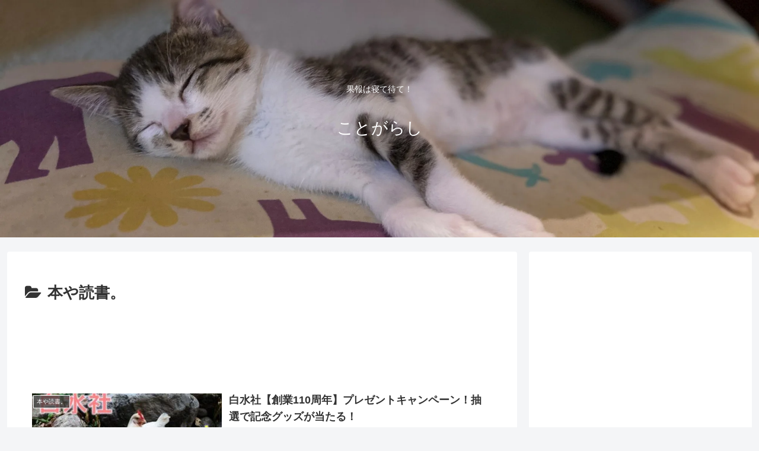

--- FILE ---
content_type: text/html; charset=utf-8
request_url: https://www.google.com/recaptcha/api2/aframe
body_size: 266
content:
<!DOCTYPE HTML><html><head><meta http-equiv="content-type" content="text/html; charset=UTF-8"></head><body><script nonce="izpR512NKXUTlTp8x9UuoQ">/** Anti-fraud and anti-abuse applications only. See google.com/recaptcha */ try{var clients={'sodar':'https://pagead2.googlesyndication.com/pagead/sodar?'};window.addEventListener("message",function(a){try{if(a.source===window.parent){var b=JSON.parse(a.data);var c=clients[b['id']];if(c){var d=document.createElement('img');d.src=c+b['params']+'&rc='+(localStorage.getItem("rc::a")?sessionStorage.getItem("rc::b"):"");window.document.body.appendChild(d);sessionStorage.setItem("rc::e",parseInt(sessionStorage.getItem("rc::e")||0)+1);localStorage.setItem("rc::h",'1768917673513');}}}catch(b){}});window.parent.postMessage("_grecaptcha_ready", "*");}catch(b){}</script></body></html>

--- FILE ---
content_type: application/javascript; charset=utf-8
request_url: https://fundingchoicesmessages.google.com/f/AGSKWxUWG1wCg4YC0c3jAUzYv7rbFTYgJCubzVTYAvsQfUXq0wRg4gzZEx0QWwo_MDBgFaZI5YtYmVAPajhDWgWh5jvuAfc-nejvWIvgGdF3hdX2RCYD8tLYdRu0rD4PGhavoc8EqlI3kHwdzGNwBP55LroQ6gdAOh11WGmd1bi4jlFoCRyzkwShrLLfi_I=/__ad_heading./ad/View3./ads/square2./adorika728._125x600_
body_size: -1290
content:
window['453c895b-7b53-4949-86ed-0962fc6f0de5'] = true;